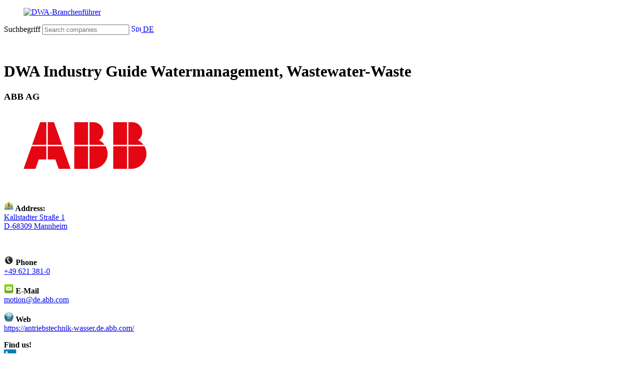

--- FILE ---
content_type: text/html; charset=utf-8
request_url: https://bf.dwa.de/details.php?lang=en&lv=0&katid=2068
body_size: 5696
content:
<html xmlns="http://www.w3.org/1999/xhtml" xml:lang="de" lang="de" slick-uniqueid="3">
<head>
    <meta http-equiv="Content-Type" content="text/html; charset=UTF-8">
    <title>Branchenführer - DWA - Deutsche Vereinigung für Wasserwirtschaft, Abwasser und Abfall e.V.</title>
    <meta http-equiv="Content-Style-Type" content="text/css" />
    <meta http-equiv="Content-Script-Type" content="text/javascript" />    
    <link href="https://assets.dwa.de/css/font-awesome.min.css" rel="stylesheet" integrity="sha384-wvfXpqpZZVQGK6TAh5PVlGOfQNHSoD2xbE+QkPxCAFlNEevoEH3Sl0sibVcOQVnN" crossorigin="anonymous">
    <meta name="viewport" content="width=device-width, initial-scale=1.0, maximum-scale=1.0, user-scalable=no">
    <link rel="stylesheet" href="https://assets.dwa.de/css/fonts.css">
    <!--<link rel="stylesheet" href="https://assets.dwa.de/css/dwa_neu.css">-->
    <link rel="stylesheet" href="https://assets.dwa.de/css/dwa_2025.css">
    <link rel="stylesheet" href="https://assets.dwa.de/css/pagination.css">
    <link rel="stylesheet" href="https://assets.dwa.de/css/table.css">
    <link rel="stylesheet" href="https://assets.dwa.de/css/placeholder.css">
    <link rel="stylesheet" href="https://assets.dwa.de/css/tooltip.css">
    <link rel="stylesheet" href="https://assets.dwa.de/css/rocksolid-slider.min.css">
    <link rel="stylesheet" href="https://assets.dwa.de/css/tiny-slider.css">
    
    <link rel="stylesheet" type="text/css" href="https://assets.dwa.de/css/tiny-slider.css" />
    <link rel="stylesheet" type="text/css" href="https://assets.dwa.de/css/cookieconsent.min.css" />
    <script src="https://assets.dwa.de/scripts/cookieconsent.min.js" data-cfasync="false"></script>
    <script type="text/javascript" src="https://assets.dwa.de/scripts/1.7.2/jquery.min.js"></script>
    <!--<link rel="icon" href="https://assets.dwa.de/favicon.ico" type="image/x-icon" />-->
    <link rel="apple-touch-icon" sizes="180x180" href="/favicon_io/apple-touch-icon.png">
    <link rel="icon" type="image/png" sizes="32x32" href="/favicon_io/favicon-32x32.png">
    <link rel="icon" type="image/png" sizes="16x16" href="/favicon_io/favicon-16x16.png">
    <link rel="manifest" href="/favicon_io/site.webmanifest">
    
    
    <!--Responsive-->
    <script src="https://assets.dwa.de/scripts/jquery.min.js"></script>
    <script src="https://assets.dwa.de/scripts/respimage.min.js"></script>
    <script src="https://assets.dwa.de/scripts/rocksolid-slider.min.js"></script>
    
    <!--FriendlyCaptcha-->
    <script type="module" src="https://cdn.jsdelivr.net/npm/@friendlycaptcha/sdk@0.1.26/site.min.js" async defer></script>
    <script nomodule src="https://cdn.jsdelivr.net/npm/@friendlycaptcha/sdk@0.1.26/site.compat.min.js" async defer></script>
    
    
    <style>
    @media (max-width:550px)
    {
       .form_header
       {
           display: none;
       }
    }
    
    @media (max-width: 1340px)
    {
        .responsive_menu {
            display: none;
        }
    }
    
    ul, li {
        list-style-type: none;
    }
    
    ul.level_2, ul.level_3, ul.level_4 {
        padding-left: 0px;
    }
    
    .navi-sub-container .navi-sub .level_2>li a::before, .navi-sub-container .navi-sub .level_2>li strong::before {
        display: block;
        position: absolute;
        top: 6px;
        left: 0;
        width: 1.3em;
        line-height: 1.5 !important;
        text-align: center;
        content: '';
        font-family: "FontAwesome","Open Sans",Arial,"Helvetica Neue",Helvetica,sans-serif;
        speak: none;
        font-style: normal;
        font-weight: normal;
        font-variant: normal;
        text-transform: none;
        line-height: 1;
        -webkit-font-smoothing: antialiased;
        -moz-osx-font-smoothing: grayscale;
    }

    </style>

    <!--Smartbanner-->
    <script src="https://assets.dwa.de/scripts/1.8/jquery.min.js"></script>
    
    <!--Chooser-->
    <script src="https://assets.dwa.de/scripts/jquery-3.2.1.min.js" type="text/javascript"></script>
    <script src="https://assets.dwa.de/scripts/chosen.jquery.js" type="text/javascript"></script>
    <script src="https://assets.dwa.de/scripts/prism.js" type="text/javascript" charset="utf-8"></script>
    <script src="https://assets.dwa.de/scripts/init.js" type="text/javascript" charset="utf-8"></script>
    <link rel="stylesheet" href="https://assets.dwa.de/css/prism.css">
    <link rel="stylesheet" href="https://assets.dwa.de/css/chosen.css">
    <script>var jl = $.noConflict();</script>
    <script>
      jl(function() {
        jl(".chosen-select").chosen({
          no_results_text: "Oops, nothing found!"
        })       
      });
    </script>
    <script type="text/javascript">
    function SubmitForm(page)
    {
        if (page != 'undefined' && page != '' && page != 0)
        {
            var myin = document.createElement("input");
            myin.type='hidden';
            myin.name='page';
            myin.value=page;
            document.getElementById('form1').appendChild(myin);
        }
               
        document.getElementById('form1').submit();
    }
    
    function showSearch() {
      // Get the checkbox
      var checkBox = document.getElementById("checkSearch");
      // Get the output text
      var div = document.getElementById("divsearch");

      // If the checkbox is checked, display the output text
      if (checkBox.checked == true){
        div.style.display = "block";
      } else {
        div.style.display = "none";
      }
      document.getElementById('form1').submit();
    }
    
    function showRubriken() {
      // Get the checkbox
      var checkBox = document.getElementById("checkRubriken");
      // Get the output text
      var div = document.getElementById("divrubriken");

      // If the checkbox is checked, display the output text
      if (checkBox.checked == true){
        div.style.display = "block";
      } else {
        div.style.display = "none";
      }
      document.getElementById('form1').submit();
    }
    
    function showUmkreis() {
      // Get the checkbox
      var checkBox = document.getElementById("checkumkreis");
      // Get the output text
      var div = document.getElementById("divumkreis");
      var text = document.getElementsByName("txtPLZ")[0];

      // If the checkbox is checked, display the output text
      if (checkBox.checked == true){
        div.style.display = "block";
        text.placeholder = "Zip";
        text.pattern = "[0-9]{5}";
      } else {
        div.style.display = "none";
        text.placeholder = "City or zip";
        text.pattern = "*";
      }
    }
    </script>
</head>
<body id="top" class="win chrome blink ch107 dwa-de x-spacing-small layout-content-1 submenu-right submenu-left">
    <div id="wrapper">
        <header id="header" style="height: 90px; animation-delay: 0s; top: 0px;" class="sh-open">
            <div class="inside">
                                <div class="mod_logo block" style="transform: scale(1);">
                    <div class="inside">
                        <a href="https://bf.dwa.de?lang=en" title="Deutsche Vereinigung für Wasserwirtschaft, Abwasser und Abfall e. V.">
                            <figure class="image_container">
                            <img src="https://assets.dwa.de/images/dwa-logo_en.svg" alt="DWA-Branchenführer" style="max-width:250px;">
                            </figure>
                        </a>
                    </div>
                </div>
                <div class="search_toggle" style="width: auto;">
                    <div class="c_list grid-list list-1">
                        <div class="inside">          
                            <div class="c_text block">                        
                                <form id="form_header" action="index.php" method="get">
                                    <span class="form_header">
                                        <label for="txtSearch" class="invisible">Suchbegriff</label>
                                        <input type="text" name="txtSearch" id="txtSearch" data-toggle="tooltip" data-placement="top" placeholder="Search companies" value="" form="form_header" style="width: auto;">
                                        <input type="hidden" name="lang" value="en">
                                        <a href="#" title="Search" onclick="document.getElementById('form_header').submit()" class="search-ico"></a>
                                    </span>
                                    <a href="https://bf.dwa.de/details.php?lang=de&lv=0&katid=2068" class="lang-switch"><img src="https://assets.dwa.de/images/Deutsch.png" height='15' alt="Sprache auswählen" style='height:15px; width: 20px;'> DE</a>
                                </form>
                            </div>
                        </div>
                    </div>
                </div>
            </div>
        </header>
<!--Body-->
<div id="container">
    <div class="inside" style="width: auto; ">
        <!--linke Spalte-->
        <div class="responsive_menu">
            <aside id="left">
                <div class="inside">
                    <div class="mod_article navi-sub-container block">
    <nav class="mod_backboneit_navigation_menu navi-sub collapse block">
        <a href="#skipNavigation440" class="invisible">Navigation überspringen</a>
        <!--Level 1-->
        <ul class="level_1">
            <li class="submenu-left regular trail submenu inner first last">
            <div>
                <span itemprop="name">
                    <h2>Categories - Industry Guide</h2>
                </span>
            </div>
                                
                            <ul class="level_2">
                                <li class="regular leaf sibling">
                                    
                                                                                <a href="rubrik.php?lang=en&lv=0&rubrikid=1" class="regular leaf sibling " itemprop="url">
                                                <span itemprop="name">
                                                    1 Planning, invitation to tender, construction supervision                                                </span>
                                            </a>
                                                                            </li>
                            </ul>
                                                
                            <ul class="level_2">
                                <li class="regular leaf sibling">
                                    
                                                                                <a href="rubrik.php?lang=en&lv=0&rubrikid=18" class="regular leaf sibling " itemprop="url">
                                                <span itemprop="name">
                                                    2 Construction, plant construction                                                </span>
                                            </a>
                                                                            </li>
                            </ul>
                                                
                            <ul class="level_2">
                                <li class="regular leaf sibling">
                                    
                                                                                <a href="rubrik.php?lang=en&lv=0&rubrikid=86" class="regular leaf sibling " itemprop="url">
                                                <span itemprop="name">
                                                    3 Domestic and private property drainage                                                </span>
                                            </a>
                                                                            </li>
                            </ul>
                                                
                            <ul class="level_2">
                                <li class="regular leaf sibling">
                                    
                                                                                <a href="rubrik.php?lang=en&lv=0&rubrikid=103" class="regular leaf sibling " itemprop="url">
                                                <span itemprop="name">
                                                    4 Sewer systems                                                </span>
                                            </a>
                                                                            </li>
                            </ul>
                                                
                            <ul class="level_2">
                                <li class="regular leaf sibling">
                                    
                                                                                <a href="rubrik.php?lang=en&lv=0&rubrikid=179" class="regular leaf sibling " itemprop="url">
                                                <span itemprop="name">
                                                    5 Pumps stations, lifting systems                                                </span>
                                            </a>
                                                                            </li>
                            </ul>
                                                
                            <ul class="level_2">
                                <li class="regular leaf sibling">
                                    
                                                                                <a href="rubrik.php?lang=en&lv=0&rubrikid=224" class="regular leaf sibling " itemprop="url">
                                                <span itemprop="name">
                                                    6 Wastewater treatment                                                </span>
                                            </a>
                                                                            </li>
                            </ul>
                                                
                            <ul class="level_2">
                                <li class="regular leaf sibling">
                                    
                                                                                <a href="rubrik.php?lang=en&lv=0&rubrikid=347" class="regular leaf sibling " itemprop="url">
                                                <span itemprop="name">
                                                    7 Sludge treatment and disposal                                                </span>
                                            </a>
                                                                            </li>
                            </ul>
                                                
                            <ul class="level_2">
                                <li class="regular leaf sibling">
                                    
                                                                                <a href="rubrik.php?lang=en&lv=0&rubrikid=433" class="regular leaf sibling " itemprop="url">
                                                <span itemprop="name">
                                                    8 Water conditioning                                                </span>
                                            </a>
                                                                            </li>
                            </ul>
                                                
                            <ul class="level_2">
                                <li class="regular leaf sibling">
                                    
                                                                                <a href="rubrik.php?lang=en&lv=0&rubrikid=443" class="regular leaf sibling " itemprop="url">
                                                <span itemprop="name">
                                                    9 Instrumentation, control, automation and test equipment                                                </span>
                                            </a>
                                                                            </li>
                            </ul>
                                                
                            <ul class="level_2">
                                <li class="regular leaf sibling">
                                    
                                                                                <a href="rubrik.php?lang=en&lv=0&rubrikid=517" class="regular leaf sibling " itemprop="url">
                                                <span itemprop="name">
                                                    10 Actuators, motors                                                </span>
                                            </a>
                                                                            </li>
                            </ul>
                                                
                            <ul class="level_2">
                                <li class="regular leaf sibling">
                                    
                                                                                <a href="rubrik.php?lang=en&lv=0&rubrikid=527" class="regular leaf sibling " itemprop="url">
                                                <span itemprop="name">
                                                    11 Treatment of  wastewater from industry and commerce                                                </span>
                                            </a>
                                                                            </li>
                            </ul>
                                                
                            <ul class="level_2">
                                <li class="regular leaf sibling">
                                    
                                                                                <a href="rubrik.php?lang=en&lv=0&rubrikid=605" class="regular leaf sibling " itemprop="url">
                                                <span itemprop="name">
                                                    12 Waste industry/disposal technology                                                </span>
                                            </a>
                                                                            </li>
                            </ul>
                                                
                            <ul class="level_2">
                                <li class="regular leaf sibling">
                                    
                                                                                <a href="rubrik.php?lang=en&lv=0&rubrikid=722" class="regular leaf sibling " itemprop="url">
                                                <span itemprop="name">
                                                    13 Operation, maintenance, repair                                                </span>
                                            </a>
                                                                            </li>
                            </ul>
                                                
                            <ul class="level_2">
                                <li class="regular leaf sibling">
                                    
                                                                                <a href="rubrik.php?lang=en&lv=0&rubrikid=779" class="regular leaf sibling " itemprop="url">
                                                <span itemprop="name">
                                                    14 Service firms                                                </span>
                                            </a>
                                                                            </li>
                            </ul>
                                                
                            <ul class="level_2">
                                <li class="regular leaf sibling">
                                    
                                                                                <a href="rubrik.php?lang=en&lv=0&rubrikid=830" class="regular leaf sibling " itemprop="url">
                                                <span itemprop="name">
                                                    15 Advertising agents                                                </span>
                                            </a>
                                                                            </li>
                            </ul>
                                                
                            <ul class="level_2">
                                <li class="regular leaf sibling">
                                    
                                                                                <a href="rubrik.php?lang=en&lv=0&rubrikid=833" class="regular leaf sibling " itemprop="url">
                                                <span itemprop="name">
                                                    16 Specialist literature                                                </span>
                                            </a>
                                                                            </li>
                            </ul>
                                                
                            <ul class="level_2">
                                <li class="regular leaf sibling">
                                    
                                                                                <a href="rubrik.php?lang=en&lv=0&rubrikid=838" class="regular leaf sibling " itemprop="url">
                                                <span itemprop="name">
                                                    17 Software                                                </span>
                                            </a>
                                                                            </li>
                            </ul>
                                                
                            <ul class="level_2">
                                <li class="regular leaf sibling">
                                    
                                                                                <a href="rubrik.php?lang=en&lv=0&rubrikid=846" class="regular leaf sibling " itemprop="url">
                                                <span itemprop="name">
                                                    18 Education                                                </span>
                                            </a>
                                                                            </li>
                            </ul>
                                                
                            <ul class="level_2">
                                <li class="regular leaf sibling">
                                    
                                                                                <a href="rubrik.php?lang=en&lv=0&rubrikid=852" class="regular leaf sibling " itemprop="url">
                                                <span itemprop="name">
                                                    19 Water engineering                                                </span>
                                            </a>
                                                                            </li>
                            </ul>
                                                
                            <ul class="level_2">
                                <li class="regular leaf sibling">
                                    
                                                                                <a href="rubrik.php?lang=en&lv=0&rubrikid=888" class="regular leaf sibling " itemprop="url">
                                                <span itemprop="name">
                                                    20 Hydro-electric power                                                </span>
                                            </a>
                                                                            </li>
                            </ul>
                                                
                            <ul class="level_2">
                                <li class="regular leaf sibling">
                                    
                                                                                <a href="rubrik.php?lang=en&lv=0&rubrikid=897" class="regular leaf sibling " itemprop="url">
                                                <span itemprop="name">
                                                    21 Maintenance of water bodies                                                </span>
                                            </a>
                                                                            </li>
                            </ul>
                                                
                            <ul class="level_2">
                                <li class="regular leaf sibling">
                                    
                                                                                <a href="rubrik.php?lang=en&lv=0&rubrikid=944" class="regular leaf sibling " itemprop="url">
                                                <span itemprop="name">
                                                    22 Hydrology                                                </span>
                                            </a>
                                                                            </li>
                            </ul>
                                                
                            <ul class="level_2">
                                <li class="regular leaf sibling">
                                    
                                                                                <a href="rubrik.php?lang=en&lv=0&rubrikid=1142" class="regular leaf sibling " itemprop="url">
                                                <span itemprop="name">
                                                    23 Trading                                                </span>
                                            </a>
                                                                            </li>
                            </ul>
                                    </li>
        </ul>     
        <a id="skipNavigation440" class="invisible">&nbsp;</a>
    </nav>
</div>                </div>
            </aside>
        </div>
        <!--linke Spalte Ende-->
        <!--Hauptspalte-->
        <main id="main" style="width: auto; max-width: 1050px;">
            <div class="inside">
                <div class="mod_article first last grid block">
                    <div class="inside">
                        <!--Content-->
                        <h1 class="ce_headline">
                        DWA Industry Guide Watermanagement, Wastewater-Waste                        </h1>    <div class="mod_article grid block">
        <div class="inside">
            <div class="mod_newslist ov block">
                <div class="inside">
                                                                   
                                    <div class="layout-left boxed">
                                        <div class="inside">
                                            <div class="c_text">
                                                <h3>
                                                    ABB AG<br><br>                                                </h3>
                                                                                            </div>  
                                            <div class="c_image">                                        
                                                                                                    <figure class="image_container float_above">
                                                            <img src="images/logos/2068.png" alt="Logo" style="max-width: 250px; height: auto;">
                                                    </figure>
                                                      
                                            </div>
                                            
                                            <br>                 
                                            <div class="c_text block">
                                                <p>
                                                    <div style="display: flex;"><p><b><img src=images/maps.png style='vertical-align:center;width: 20px; height:20px; '> Address:</b><br><a target="_blank" href="https://maps.google.com/maps?q=68309,Kallstadter Straße 1+ABB AG">Kallstadter Straße 1<br>D-68309 Mannheim</a></p></div><br><p><b><img src=images/phone.png style='vertical-align:center;width: 20px; height:20px; '> Phone</b><br><a href="tel:+49 621 381-0">+49 621 381-0</a></p><p><b><img src=images/mail.png style='vertical-align:center;width: 20px; height:20px; '> E-Mail</b><br><a href="mailto:motion@de.abb.com">motion@de.abb.com</a></a></p><p><b><img src=images/web.png style='vertical-align:center;width: 20px; height:20px; '> Web</b><br><a target="_blank" href="https://antriebstechnik-wasser.de.abb.com/">https://antriebstechnik-wasser.de.abb.com/</a></p><p><b>Find us!</b><br> <a target="_blank" href="https://www.linkedin.com/showcase/14015154/"><img style="height: 25px; width: auto;" alt=linkedin src=images/linkedin.png></a> </p>                                                </p>
                                            </div>
                                        </div>
                                    </div>
                                    
                                
                </div>
            </div>
        </div>
        <br><h4>Assigned categories</h4>                    <div class="mod_article first grid block bg-light">
                        <div class="ce_rsce_text align-center align-s-left col-s-7 col-m-8 col-l-9 right-spacing-m-large first block">
                            <div class="inside">
                                                                <p>
                                                                                    <a href="rubrik.php?lang=en&lv=0&rubrikid=443&subrubrikid=496&subsubrubrikid=504">9.2.8 Control systems</a>
                                                                            </p>             
                                                                    <p>
                                                                                    <a href="rubrik.php?lang=en&lv=0&rubrikid=517&subrubrikid=518&subsubrubrikid=1005">10.1.1 electronic frequency converter</a>
                                                                            </p>             
                                                                    <p>
                                                                                    <a href="rubrik.php?lang=en&lv=0&rubrikid=517&subrubrikid=521&subsubrubrikid=523">10.2.2 Electric motors</a>
                                                                            </p>             
                                                            </div>
                        </div>
                    </div>
                        </div>
                <!--Content Spalte ENDE-->
                    </div>
                </div>
            </div>
        </main>
        <!--Hauptspalte ENDE-->
        <!--rechte Spalte-->
        <aside id="right" class="grid">
                <div class="inside">
                    <div class="mod_article first last grid block">
                        <div class="inside">
                            <div class="inside">
    <nav class="mod_navigation navi-buttons block" itemscope="" itemtype="http://schema.org/SiteNavigationElement">
        <a href="#skipNavigation441" class="invisible">Navigation überspringen</a>
            <ul class="level_1">
                                                    <li class=" first">
                                        <a href="index.php?lang=en&lv=0" title="Home" class=" first"  itemprop="url">
                                            <span itemprop="name">Home</span>
                                        </a>
                                    </li>
                                                                    <li class=" ">
                                        <a href="alpha.php?lang=en&lv=0" title="Alphabetic" class=" "  itemprop="url">
                                            <span itemprop="name">Alphabetic</span>
                                        </a>
                                    </li>
                                                                    <li class=" ">
                                        <a href="files/Branchenfuehrer.pdf" title="Industry Guide (PDF)" class=" " target="_blank" itemprop="url">
                                            <span itemprop="name">Industry Guide (PDF)</span>
                                        </a>
                                    </li>
                                                                    <li class="shop-extern ">
                                        <a href="register.php?lang=en" title="Order Entry" class="shop-extern " target="_blank" itemprop="url">
                                            <span itemprop="name">Order Entry</span>
                                        </a>
                                    </li>
                                                                    <li class=" ">
                                        <a href="bestellbogen.php?lang=de&lv=0" title="Order Form for Entries" class=" "  itemprop="url">
                                            <span itemprop="name">Order Form for Entries</span>
                                        </a>
                                    </li>
                                                                    <li class=" ">
                                        <a href="files/Anzeigen.pdf" title="Order Form for Advertising" class=" " target="_blank" itemprop="url">
                                            <span itemprop="name">Order Form for Advertising</span>
                                        </a>
                                    </li>
                                                                    <li class=" ">
                                        <a href="files/Sachverzeichnis.pdf" title="Topics" class=" " target="_blank" itemprop="url">
                                            <span itemprop="name">Topics</span>
                                        </a>
                                    </li>
                                                                    <li class="shop-extern ">
                                        <a href="signup.php?lang=en" title="Get your Print" class="shop-extern " target="_blank" itemprop="url">
                                            <span itemprop="name">Get your Print</span>
                                        </a>
                                    </li>
                                                                    <li class="shop-extern last">
                                        <a href="register_lv.php?lang=en&lv=0" title="Order Entry" class="shop-extern last"  itemprop="url">
                                            <span itemprop="name">Order Entry</span>
                                        </a>
                                    </li>
                                            </ul>
        <a id="skipNavigation441" class="invisible"></a>
    </nav>
</div><div class="inside">
    <div class="ce_text dwa-teaser-contact link-icon-left link-arrow-right -data-mh-contact-99 bg-light first last block" style="padding: 15px;">
        <h5>Contact person</h5>
        <p>Ingrid Simon</p><p><a href="tel:+49 2242 872 304">Phone: +49 2242 872 304</a></p><p><a href="mailto:simon@dwa.de">E-Mail: simon@dwa.de</a></p><p class="company-name">Contact us to turn an entry in DWA Industry Guide Watermanagement, Wastewater-Waste</p>          
    </div>
</div>    <div class="inside">
        <div class="ce_text dwa-teaser-var1 link-icon-left link-arrow-right first last block bg-light" style="padding: 15px;">
            <h3>QR-Code</h3>
        <p align="center"><img src=qr/2068.png  align="center" style="max-width: 200px; height: auto;" /></p><p align="center">Save QR-Code (right mousebutton > Save As)</p></div></div>                        </div>
                    </div>
                </div>
            </aside>
            <!--rechte Spalte ENDE-->
        </div>
    </div>

<footer id="footer">
    <div class="inside">
        <div class="mod_article col-sm-12 grid block" id="article-10780">
            <div class="inside">
                <div class="ce_text first block">
                    <div class="inside">
                        <p>© Deutsche Vereinigung für Wasserwirtschaft, Abwasser und Abfall e. V. (DWA)</p>
                    </div>
                </div>
                                    <nav class="mod_navigation navi-meta block" itemscope itemtype="http://schema.org/SiteNavigationElement">
                        <a href="en/#skipNavigation483" class="invisible">Skip navigation</a>
                            <ul class="level_1">
                            <li class="first"><a href="https://en.dwa.de/en/" target="_blank" title="DWA-Home" class="first" itemprop="url"><span itemprop="name">DWA-Home</span></a></li>
                            <li><a href="https://en.dwa.de/en/legal-notice.html" target="_blank" title="Legal Notice" itemprop="url"><span itemprop="name">Legal Notice</span></a></li>
                            <li><a href="https://en.dwa.de/en/privacy-statement.html" target="_blank" title="Privacy Statement" itemprop="url"><span itemprop="name">Privacy Statement</span></a></li>
                            <li class="last"><a href="https://en.dwa.de/en/contact-1709.html" target="_blank" title="Contact" class="last" itemprop="url"><span itemprop="name">Contact</span></a></li>
                            </ul>
                        <a id="skipNavigation483" class="invisible">&nbsp;</a>
                    </nav>
                            </div>
        </div>
    </div>
    <!-- Matomo -->
    <script type="text/javascript">
      var _paq = window._paq || [];
      /* tracker methods like "setCustomDimension" should be called before "trackPageView" */
      _paq.push(["disableCookies"]);
      _paq.push(['trackPageView']);
      _paq.push(['enableLinkTracking']);
      (function() {
        var u="https://hub.dwa.de/";
        _paq.push(['setTrackerUrl', u+'matomo.php']);
        _paq.push(["setSiteId", "5"]);
        var d=document, g=d.createElement('script'), s=d.getElementsByTagName('script')[0];
        g.type='text/javascript'; g.async=true; g.defer=true; g.src=u+'matomo.js'; s.parentNode.insertBefore(g,s);
      })();
    </script>
    <!-- End Matomo Code -->
</footer></div>
</body>      